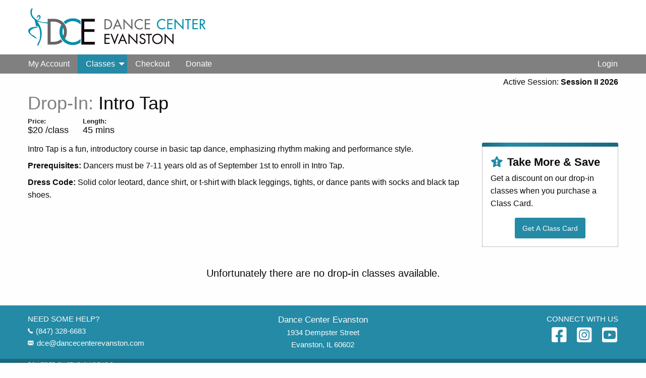

--- FILE ---
content_type: text/html; charset=UTF-8
request_url: https://register.dancecenterevanston.com/drop-in/class?pe=Q2xhc3NJZD02MQ
body_size: 3881
content:
<html xmlns="http://www.w3.org/1999/xhtml" xml:lang="en" lang="en" class="no-js"><head><title id='page-title'>DCE Registration</title><meta name="viewport" content="initial-scale=1.0, user-scalable=no"><link rel='stylesheet' type='text/css' href='/css/foundation/foundation-6_5_1-xy-all/foundation.css?ver=20230314_1' /><link rel='stylesheet' type='text/css' href='/css/foundation/foundation-6_5_1-xy-all/app.css?ver=20230314_1' /><link rel='stylesheet' type='text/css' href='/css/foundation/foundation-6_5_1-xy-all/print-style.css?ver=20230314_1' /><link rel='stylesheet' type='text/css' href='/css/studioworks/customer-color-defs.css?ver=20230314_1' /><link rel='stylesheet' type='text/css' href='/css/studioworks/base.css?ver=20230314_1' /><link rel='stylesheet' type='text/css' href='/css/studioworks/typography.css?ver=20230314_1' /><link rel='stylesheet' type='text/css' href='/css/studioworks/layout.css?ver=20230314_1' /><link rel='stylesheet' type='text/css' href='/font/foundation-icons/foundation-icons/foundation-icons.css?ver=20230314_1' /><link rel='stylesheet' type='text/css' href='/css/studioworks/customer-override.css?ver=20230314_1' /><link rel='stylesheet' type='text/css' href='https://ajax.googleapis.com/ajax/libs/jqueryui/1.11.1/themes/smoothness/jquery-ui.css?ver=20230314_1' /><link rel='shortcut icon' href='/img/favicon/favicon-32x32.png' type='image/x-icon'><script>    var recaptchaWidgetId; /**
 * This is the master callback function specified in the script tag.
 * It's a good practice to have, but we won't put the render logic here
 * because the form may not exist yet when the API first loads.
 */
function onRecaptchaApiReady() {
  console.log('reCAPTCHA API is ready.');
  // The API is loaded, but we wait to render the widget
  // until the new-user view is actually displayed.
}

/**
 * This function will explicitly render the reCAPTCHA widget on our button.
 * YOU MUST CALL THIS FUNCTION every time you load the new-user form via AJAX.
 */
function initializeNewUserRecaptcha() {
  console.log('called initializeNewUserRecaptcha()');
  // Ensure the grecaptcha object and our button exist before trying to render
  if (typeof grecaptcha !== 'undefined' && document.getElementById('btnNewUserSubmit')) {
    
    // If a widget was already rendered, destroy it first.
    if(recaptchaWidgetId !== undefined) {
      grecaptcha.reset(recaptchaWidgetId);
    }
    
    recaptchaWidgetId = grecaptcha.render('btnNewUserSubmit', {
      'sitekey': '6Lc_QNUrAAAAAPlzQTED55ElNVPEu6B1dfnDssZq', // Your site key
      'callback': frmNewUserSubmit,           // Function to call on success
      'error-callback': onNewUserRecaptchaError, // Function to call on error
      'size': 'invisible'
    });
  }
}</script><script type='text/javascript' src='https://www.google.com/recaptcha/api.js?onload=onRecaptchaApiReady&render=explicit?ver=20230314_1' async defer></script><script type='text/javascript' src='https://kit.fontawesome.com/41dc771c26.js?ver=20230314_1' ></script><script type='text/javascript' src='/script/js/studioworks/support/jQl.js?ver=20230314_1' ></script></head><body id='page-body'><article class='hide' id='partical'><header id='page-header'><div id='gc-cust-logo'><div class='grid-container '><div class='grid-x align-justify align-middle'><div class='cell auto cust-logo-wrapper'><a href='/' class='hide-for-print'><img src='/img/DCE_logo_cp_2x.png' height='76' width='353' alt='Dance Center Evanston' ></a><div class='show-for-print'><h1 class='print-studio-name'>Dance Center Evanston</h1></div></div></div></div></div><nav class='hide-for-print' id='header-nav'><div class='grid-container'><div class='grid-x title-bar' data-responsive-toggle="main-nav" data-hide-for="medium"><div class='cell auto'><div class='title-bar-title' id='layout-page-name'>Dance Center Evanston</div></div><div class='cell shrink'><button type="button" class='menu-icon text-right' data-toggle="main-nav"></button></div></div><div class='top-bar' id='main-nav'><div class='top-bar-left'><ul class='dropdown menu vertical medium-horizontal nav-menu' data-responsive-menu="accordion medium-dropdown" data-auto-height="true" data-animate-height="true"><li class='hide-for-medium' id='nav-index'><a href='/'>Home</a></li><li id='nav-my-account'><a href='/my-account'>My Account</a></li><li class='is-active' id='nav-classes'><a href='/classes'>Classes</a><ul class='menu vertical nested nav-sub-menu'><li id='nav-classes-classes'><a href='/classes'>Session Classes</a></li><li class='is-active' id='nav-classes-dropin'><a href='/drop-in/date'>Drop-In Classes</a></li><li id='nav-classes-cards'><a href='/drop-in/cards'>Class Cards</a></li></ul></li><li id='nav-checkout'><a href='/checkout/tuition-calc'>Checkout</a></li><li id='nav-donate'><span class='as-link' onclick='doAjaxActionGet("/donate");'>Donate</span></li></ul></div><div class='top-bar-right'><ul class='menu vertical medium-horizontal'><li><a href='/login'>Login</a></li></ul></div></div></div></nav></header><main id='main'><div class='grid-container state-bar hide-for-print' id='sw-state-bar'><div class='grid-x grid-padding-x align-middle'><div class='cell medium-auto' id='state-left'></div><div class='cell medium-shrink medium-text-right' id='state-right'>Active Session: <span class='active-session'>Session II 2026</span></div></div></div><div class='grid-container'><div class='grid-x grid-padding-x'><div class='cell'><h2 id='class-header-title'><span class='txt-dark-gray'>Drop-In: </span>Intro Tap</h2><ul class='menu stacked-data'><li><span class='data-lbl'>Price:</span> <span class='data-det'>$20 /class</span></li><li><span class='data-lbl'>Length:</span> <span class='data-det'>45 mins</span></li></ul><div class='grid-x grid-margin-x'><div class='cell small-12 large-auto'><div class='cust-html'><div class='class-det' id='cmClassText'><p>Intro Tap is a fun, introductory course in basic tap dance, emphasizing rhythm making and performance style.</p></div><div class='class-det' id='cmPrerequisites'><p>Dancers must be 7-11 years old as of September 1st to enroll in Intro Tap.</p></div><div class='class-det' id='cmDressCode'><p>Solid color leotard, dance shirt, or t-shirt with black leggings, tights, or dance pants with socks and black tap shoes.</p></div></div></div><div class='cell large-3' id='class-card-ad'><div class='grid-x grid-margin-x align-center '><div class='cell small-12 medium-10 large-12 callout-accent-top single-below'><div class='callout'><div class='callout-title'><i class='fas fa-star-exclamation txt-primary'></i>Take More & Save</div><div class='callout-body'><p>Get a discount on our drop-in classes when you purchase a Class Card.</p><p class='text-center'><button type="button" class='button kill-below' onclick='doAjaxActionGet("/drop-in/cards");'>Get A Class Card</button></p></div></div></div></div></div></div></div></div></div><div class='grid-container'><div class='grid-x grid-margin-x'><div class='cell' id='dropin-class-list-container'><p class='lead single-above text-center'>Unfortunately there are no drop-in classes available.</p></div></div></div><div class='grid-container'><div class='grid-x grid-margin-x'><div class='cell' id='reg-request-list-container'></div></div></div>
        <div class='reveal' id='mdlLogin' data-reveal data-close-on-click='false'>
          <div class='grid-container'>
            <div class='grid-x grid-margin-x'>
              <div class='cell'>
                <h3 class='text-center'>Existing Account</h3>
                <p class='half-below'>Please login to register for classes.</p>
                <div id='mdlLogin-error'></div>
               </div>
            </div> 
            <form enctype="multipart/form-data" method="POST" id='frm-mdlLogin'><div class='grid-x'><div class='cell'><label for="UserEmail" class="required">Email Address:</label>

<input type="text" name="UserEmail" id="UserEmail" value="" autofocus="autofocus"></div><div class='cell'><label for="pwID" class="required">Password:</label>

<input type="password" name="Password" id="pwID" value=""></div></div><div class='grid-x grid-margin-x'><div class='cell login-submit-wrapper'>
<input type="submit" name="Submit" id="LoginSubmit" value="Sign In" class="button"></div></div><div class='grid-x grid-margin-x align-middle'><div class='cell auto'><p class='kill-below'><a href='/login/forgot-password'>Reset your password</a></p></div><div class='cell shrink text-right'><p class='kill-below text-center txt-dark-gray lead' title="Help prevent the spread"></p></div></div></form><button type="button" class='close-button' data-close aria-label="Close modal"><span aria-hidden="true">&times;</span></button>
            <div class='grid-x grid-margin-x'>
              <div class='cell'>
                <hr>
                <h3 class='text-center'>New Students</h3>
                <p>If you've never taken classes with us before, create your account to get started.</p>
                <p class='text-center'>
                  <a href='/login/new-user' class='button'>Create My Account</a>
                </p>
              </div>
            </div>
        </div>
        <script type='text/javascript' src='/script/js/studioworks/login/login-modal.js'></script>
      <script type="text/javascript">needCSS('/css/studioworks/sw-classes.css?ver=20230314_1');needJs('/script/js/zf/classes/reg-request.js?ver=20230314_1');$(function(){setLayoutPageNameAndBackLink("Drop-In Classes","","classes");});window.scrollTo(0,0);</script></main><footer class='hide-for-print' id='page-footer'><div class='grid-container'><div class='grid-x footer-top'><div class='cell medium-4 medium-order-2' id='ftr-studio-info'><p class='cust-name'>Dance Center Evanston</p><p>1934 Dempster Street</p><p>Evanston, IL 60602</p></div><div class='cell medium-4 medium-order-3 social' id='ftr-social'><hr class='show-for-small-only'><p class='header text-center medium-text-right'>Connect With Us</p><ul class='menu horizontal simple align-center medium-align-right'><li><a href='https://www.facebook.com/DanceCenterEvanston/' class='social' target="_blank" rel="noopener" title="Connect on Facebook"><i class='fab fa-facebook-square'></i></a></li><li><a href='https://www.instagram.com/dancecenterevanston/' class='social' target="_blank" rel="noopener" title="Connect on Instagram"><i class='fab fa-instagram-square'></i></a></li><li><a href='https://www.youtube.com/user/DanceCenterEvanston' class='social' target="_blank" rel="noopener" title="Connect on YouTube"><i class='fab fa-youtube-square'></i></a></li></ul></div><div class='cell medium-4 medium-order-1' id='ftr-studio-contact'><hr class='show-for-small-only'><p class='header text-center medium-text-left' id='layout-needhelp'>Need Some Help?</p><p class='text-center medium-text-left'><i class='fi-telephone'></i>(847) 328-6683</p><p class='text-center medium-text-left'><i class='fi-mail'></i><a href='mailto:dce@dancecenterevanston.com' target="_blank">dce@dancecenterevanston.com</a></p></div></div></div><div class='footer-btm'><div class='grid-container'><div class='grid-x align-middle'><div class='cell medium-6 copyright-text small-only-text-center'><a href='https://studioworks.io/' class='footer-link' target="_blank" rel="noopener"><span class='upper quarter-right'>Powered by StudioWorks</span></a>&reg;<br>&copy; 2026 <a href='https://ateksolutions.com/' class='footer-link' target="_blank" rel="noopener">Atek Solutions</a>. All rights reserved.</div><div class='cell medium-6 small-only-text-center medium-text-right'><ul class='menu horizontal simple align-center medium-align-right site-policies'><li><a href='/sw/privacy-policy'>Privacy Policy</a></li></ul></div></div></div></div></footer></article><script type='text/javascript' src='//ajax.googleapis.com/ajax/libs/jquery/3.7.1/jquery.min.js?ver=20230314_1' ></script><script type='text/javascript' src='//ajax.googleapis.com/ajax/libs/jqueryui/1.13.3/jquery-ui.min.js?ver=20230314_1' ></script><script type='text/javascript' src='/script/js/jquery/jquery.maskedinput.js?ver=20230314_1' ></script><script type='text/javascript' src='/script/js/foundation/foundation-6_5_1-xy-all/vendor/foundation.min.js?ver=20230314_1' ></script><script type='text/javascript' src='/script/js/zf/layout/layout.js?ver=20230314_1' ></script><script type="text/javascript">needJs("/script/js/studioworks/support/EndOfLayout.js?ver=20230314_1");</script></body></html>

--- FILE ---
content_type: text/css
request_url: https://register.dancecenterevanston.com/css/foundation/foundation-6_5_1-xy-all/app.css?ver=20230314_1
body_size: 668
content:
/* Foundation overrides */
.grid-container,hr{
  max-width: 75rem;
}
.no-js .top-bar {
  display: none;
}
@media screen and (min-width: 40em) {
  .no-js .top-bar {
    display: block;
  }

  .no-js .title-bar {
    display: none;
  }
}

@media only screen and (max-width: 40em) {
  .small-only-text-left {
    text-align: left !important; }

  .small-only-text-right {
    text-align: right !important; }

  .small-only-text-center {
    text-align: center !important; }

  .small-only-text-justify {
    text-align: justify !important; } }
@media only screen {
  .small-text-left {
    text-align: left !important; }

  .small-text-right {
    text-align: right !important; }

  .small-text-center {
    text-align: center !important; }

  .small-text-justify {
    text-align: justify !important; } }
@media only screen and (min-width: 40.0625em) and (max-width: 64em) {
  .medium-only-text-left {
    text-align: left !important; }

  .medium-only-text-right {
    text-align: right !important; }

  .medium-only-text-center {
    text-align: center !important; }

  .medium-only-text-justify {
    text-align: justify !important; } }
@media only screen and (min-width: 40.0625em) {
  .medium-text-left {
    text-align: left !important; }

  .medium-text-right {
    text-align: right !important; }

  .medium-text-center {
    text-align: center !important; }

  .medium-text-justify {
    text-align: justify !important; } }
@media only screen and (min-width: 64.0625em) and (max-width: 90em) {
  .large-only-text-left {
    text-align: left !important; }

  .large-only-text-right {
    text-align: right !important; }

  .large-only-text-center {
    text-align: center !important; }

  .large-only-text-justify {
    text-align: justify !important; } }
@media only screen and (min-width: 64.0625em) {
  .large-text-left {
    text-align: left !important; }

  .large-text-right {
    text-align: right !important; }

  .large-text-center {
    text-align: center !important; }

  .large-text-justify {
    text-align: justify !important; } }

@media only screen and (min-width: 40.0625em) {
  .medium-align-right{
    -webkit-box-pack: end;
    -webkit-justify-content: flex-end;
    -ms-flex-pack: end;
    justify-content: flex-end;
  }
}

.round {
  border-radius: 1000px; 
}
.callout.secondary{
  background: #eaeaea;
}
thead {
  background: #f1f1f1;
}
tbody tr:nth-child(even) {
  background-color: #f6f6f6;
}

input[readonly],input[readonly]:focus,input[readonly]:active
 ,textarea[readonly],textarea[readonly]:focus,textarea[readonly]:active {
    background-color: #e6e6e6;
    cursor: not-allowed;
}
select[readonly],select[readonly]:focus,select[readonly]:active{
  background-color: #e6e6e6;
  cursor: not-allowed;
}
@media print, screen and (min-width: 40em){
  .reveal.medium {
      width: 65%;
      max-width: 75rem;
  }
  .reveal-medium {
      right: auto;
      left: auto;
      margin: 0 auto;
  }
}
.button-group.no-gaps .button {
    margin-right: -0.0625rem;
}

--- FILE ---
content_type: text/css
request_url: https://register.dancecenterevanston.com/css/foundation/foundation-6_5_1-xy-all/print-style.css?ver=20230314_1
body_size: 683
content:
@media print {
  
  body,p,td,th,div,caption{
    color:#222;
  }
  #print-studio-name{
    margin-bottom:0;
    text-align:center;
  }
  a[href]:after {
    content: ""; }
  .ir a:after,
  a[href^='javascript:']:after,
  a[href^='#']:after {
    content: ''; }
  abbr[title]:after {
    content: ""; }
  .upper{
    text-transform: uppercase;
  }

  .bold{
    font-weight: bold;
  }
  .quarter-below{
    margin-bottom:0.25em !important;
  }
  .half-below{
    margin-bottom:0.5em !important;
  }
  .kill-below{
    margin-bottom:0 !important;
  }
  .double-below{
    margin-bottom: 2em !important;
  }
  .double-above{
    margin-top: 2em !important;
  }

  .font-90{
    font-size: 90%;
  }
  
  p,table th,table td{
    font-size:10pt;
  }
  h1{
    font-size:20pt;
  }
  h2{
    font-size:18pt;
  }
  h3{
    font-size:16pt;
  }
  h4{
    font-size:14pt;
  }
  .lead{
    font-size:12pt;
  }
  p{
    margin-bottom:1em;
  }
  .text-right{
    text-align: right !important;
  }
  .text-center{
    text-align: center !important;
  }

table, pre { page-break-inside:avoid }
thead,tbody,tfoot{
  border:none;
}
table.standard{
  border: 1px solid #222;
}
table thead tr th, table tr th{
  font-size:10pt;
  padding: 4px 6px;
  font-weight: bold;
  border-collapse: collapse;
}
table thead tr th{
  background: #e6e6e6;
}
table tr{
  border-bottom:1px solid #222;
}
table tbody tr td, table tr td{
  padding: 4px 6px;
}
table tbody tr td:not(:last-of-type)
,table thead tr th:not(:last-of-type)
,table thead tr th.ln-rt{
  border-right:1px solid #222;
}
table.structural, table.structural thead, table.structural tbody
 ,table.structural thead tr, table.structural tbody tr
 ,table.structural thead tr th, table.structural tbody tr td{
   border:0;
   background-color: #ffffff;
   padding:0;
   margin-bottom:0;
 }
table.w-auto{
  width:auto;
}

td.reg-calc-amt{
  text-align: right;
}


/* End of print styles */
}

--- FILE ---
content_type: text/css
request_url: https://register.dancecenterevanston.com/css/studioworks/customer-color-defs.css?ver=20230314_1
body_size: 309
content:
:root {
  /*====== Button & Link Colors ===========================================*/
  --primary-color: rgb(37,138,165);
  --primary-color-hover: #1c687d;
  --primary-color-text: #fefefe;
  --primary-color-light: rgba(37,138,165,0.10);
  
  --link-color:#258aa5;
  --link-color-hover:#1c687d;
  --button-bg-color:#258aa5;
  --button-bg-color-hover:#1c687d;
  --button-color: #fefefe;
  --button-color-hover: #fefefe;
  
  --callout-accent-dk: #1c687d;
  --callout-accent-lt: #258aa5;

  /*====== Layout Colors =================================================*/
  --nav-bg-color: #808080;
  --nav-bg-color-hover: rgb(37,138,165);
  --nav-color: #fefefe;
  --nav-color-hover: #fefefe;
  --bg-cust-logo: #ffffff;
  
  --footer-bg-color: #258aa5;
  --footer-color: #fefefe;
  --footer-color-hover: rgba(255,255,255,0.75);
  --footer-btm-bg-color: #1c687d;
  --footer-btm-color: rgb(255,255,255,0.8);
}


--- FILE ---
content_type: text/css
request_url: https://register.dancecenterevanston.com/css/studioworks/base.css?ver=20230314_1
body_size: 4350
content:
:root {
  /*====== Feedback Colors =================================================*/
  --alert: #fff6bf;
  --error: #8a1f11;
  --error-bg: #fcd6d6;
  --info-bg: #d7ecfa;
  --warning: #fff3d9;
  /*====== Standard Colors =================================================*/
  --black: #222222;
  --white: #fefefe;
  --x-light-gray: #f1f1f1;
  --light-gray: #e6e6e6;
  --gray: #cccccc;
  --dark-gray: #808080;
  --gray-text:#555555;
  
}

/***** User agent fix on element outline ****************************/
div:focus,button:focus,a:focus,select:focus,input:focus,textarea:focus{
  outline: none;
}
button{
  cursor: pointer;
}
button.clear.as-link{
  text-decoration: none;
  color: var(--primary-color);
}
button.clear.as-link:hover{
  text-decoration: underline;
  color: var(--primary-color-hover);
}

/***** Color definitions ****************************/
.bg-primary{
  background: var(--primary-color);
  color: var(--primary-color-text);
}
.bg-black{
  background: var(--black);
}
.bg-white{
  background: var(--white);
}
.bg-gray{
  background: var(--gray);
}
.bg-dark-gray{
  background: var(--dark-gray);
}
.bg-lt-gray{
  background: var(--light-gray);
}
.bg-x-lt-gray{
  background: var(--x-light-gray);
}
.bg-alert{
  background: var(--alert);
}
.bg-info{
  background: var(--info-bg);
}
.txt-primary{
  color: var(--primary-color);
}
.txt-black{
  color: var(--black) !important;
}
.txt-dark-gray,.txt-dk-gray{
  color: var(--dark-gray);
}
.txt-gray{
  color: var(--gray);
}
.txt-white{
  color: var(--white);
}
.txt-warning{
  color: #f58c00;
}
.transparent{
  color:transparent;
}

/***** Page structure ****************************/
html, body {
  width: 100%;
  height: 100%;
/*  font-family: Roboto,'Arial','Helvetica',sans-serif;*/
}
article {
  min-height: 100%;
  display: flex;
  flex-direction: column;
  align-items: stretch;
}

main {
  flex-grow: 1;
}

header, main, footer {
  flex-shrink: 0;
}
.grid-container.expanded{
  max-width:1200px;
}

/***** Global element styling ****************************/
i{
  margin-right:0.375em;
}
i.pad-lft{
  margin-right:0;
  padding-left:0.375em;
}
i.warning{
  color: var(--warning);
}

.upper{
  text-transform: uppercase;
}
.italic{
  font-style: italic;
}
.kerning-2{
  letter-spacing:2px;
}
.kerning-1{
  letter-spacing:1px;
}

@media screen and (max-width: 40em) {
  .lead{
    font-size:115%;
  }
}
.sw-align-top{
  vertical-align:top;
}
.bold,.strong{
  font-weight: bold;
}
.quarter-below{
  margin-bottom:0.25em !important;
}
.quarter-above{
  margin-top:0.25em !important;
}
.half-below{
  margin-bottom:0.5em !important;
}
.half-above{
  margin-top:0.5em !important;
}
.single-below{
  margin-bottom:1em !important;
}
.single-above{
  margin-top:1em !important;
}
.single-right{
  margin-right:1em !important;
}
.single-left{
  margin-left:1em !important;
}
.kill-below{
  margin-bottom:0 !important;
}
.kill-above{
  margin-top:0 !important;
}
.double-below{
  margin-bottom: 2em !important;
}
.double-above{
  margin-top: 2em !important;
}
.quarter-right{
  margin-right:0.25em !important;
}
.half-left{
  margin-left:0.5rem !important;
}
.kill-pad{
  padding:0 !important;
}
.kill-pad-left{
  padding-left:0 !important;
}
.kill-pad-right{
  padding-right:0 !important;
}
.half-pad-right{
  padding-right:0.5em !important;
}
.half-pad-left{
  padding-left:0.5em !important;
}

.hide{
  display: none;
}
.font-90{
  font-size: 90%;
}
.backward{
  -webkit-transform:rotateY(180deg);
  -moz-transform:rotateY(180deg);
  -o-transform:rotateY(180deg);
  -ms-transform:rotateY(180deg);
  unicode-bidi:bidi-override;
  direction:rtl;
}

.close-button{
  background: transparent;
}
  .close-button:hover{
    background: transparent;
    text-decoration: none;
  }
 
  input.error, select.error, textarea.error{
    border:1px solid var(--error);
    margin-bottom:0;
    border-bottom-left-radius: 0;
    border-bottom-right-radius: 0;
  }
  small.error{
    background-color: var(--error);
    color: var(--white);
    padding:.25em .5em;
    margin:0 0 1em 0;
    border:none;
    display: block
  }
  
.required:after{
  content:"*";
  color: var(--error);
  margin-left:2px;
}
.no-break, .nobr{
  white-space: nowrap;
}
.inline-block{
  display: inline-block;
}
.border-dk-gray{
  border:1px solid var(--dark-gray);
}
.border-top-black{
  border-top: 1px solid var(--black);
}
.border-btm-black{
  border-bottom: 1px solid var(--black);
}
.border-btm-dk-gray{
  border-bottom: 1px solid var(--dark-gray);
}
.border-btm-gray{
  border-bottom: 1px solid var(--gray);
}
.border-btm-lt-gray{
  border-bottom: 1px solid var(--light-gray);
}
.border-lft-lt-gray{
  border-left: 1px solid var(--light-gray);
}
hr.black{
  border-bottom: 1px solid var(--black);
}
hr.thin{
  margin-top:0.5rem;
  margin-bottom:0.5rem;
}

.callout[data-closable]{
  padding-right:2.5rem;
}
.callout.error {
    background: var(--error-bg);
    color: var(--black);
}
.callout.info{
  background-color: var(--info-bg);
}
.callout.info a, .callout.info a:visited{
  /*color: #1779ba;*/
  color: #14679f;
}
.callout > p:last-of-type{
  margin-bottom:0;
}
.callout.inline{
  display:inline-block;
}
.callout.tight{
  padding:0.25rem 0.5rem;
}
.callout.cozy{
  padding:0.5rem 0.5rem;
}
.callout.form-feedback{
  padding:0.25rem 0.5rem;
}
.callout-accent-left{
  background: var(--primary-color);
  background: -moz-linear-gradient(var(--callout-accent-dk) 0%, var(--callout-accent-lt) 20%, var(--callout-accent-dk) 100%);
  background: -webkit-linear-gradient(var(--callout-accent-dk) 0%, var(--callout-accent-lt) 20%, var(--callout-accent-dk) 100%);
  background: linear-gradient(to bottom, var(--callout-accent-dk) 0%, var(--callout-accent-lt) 20%, var(--callout-accent-dk) 100%);
  border-radius: 3px;
}
.callout-accent-top{
  background: var(--primary-color);
  background: -moz-linear-gradient(left, var(--callout-accent-dk) 0%, var(--callout-accent-lt) 20%, var(--callout-accent-dk) 100%);
  background: -webkit-linear-gradient(left, var(--callout-accent-dk) 0%, var(--callout-accent-lt) 20%, var(--callout-accent-dk) 100%);
  background: linear-gradient(to right, var(--callout-accent-dk) 0%, var(--callout-accent-lt) 20%, var(--callout-accent-dk) 100%);
  border-radius: 3px;
}
.callout-accent-left .callout{
  margin-left:0.5rem;
  margin-bottom: 0;
  border-left: none;
  border-top-left-radius: 0;
  border-bottom-left-radius: 0;
}
.callout-accent-top .callout{
  margin-top:0.5rem;
  margin-bottom: 0;
  border-top: none;
  border-top-left-radius: 0;
  border-top-right-radius: 0;
}
.callout > .callout-title{
  font-weight: bold;
  font-size:1.375em;
  margin-bottom: 0.25rem;
}
.callout-body p:last-of-type{
  margin-bottom: 0;
}

.label{
  background: var(--primary-color);
}
div.notice{
  clear: both;
  text-align: left;
  padding:0.5rem 1rem;
  background-color: var(--warning);
}

ul.error-list{
  margin-left:0;
  margin-bottom:0
}
ul.error-list li{
  font-size: 0.9375rem;
}
.error-list-title{
  font-weight: bold;
}
ul.error-list li.list-err{
  /*list-style-image: url("/img/ErrorWarningIcon/error-12.png");*/
  background: url("/img/ErrorWarningIcon/error-12.png") no-repeat left top 6px;
  list-style: none;
  margin-bottom:0;
  text-decoration: none; 
  cursor: default;
  padding-left:18px;
}
ul.error-list li.list-warn{
  background: url("/img/ErrorWarningIcon/warning-12.png") no-repeat left top 6px;
  list-style: none;
  margin-bottom:0;
  text-decoration: none; 
  /*cursor: pointer;*/
  padding-left:18px;
}
ul.error-list li a{
  text-decoration: none;
  /*color:#8a1f11;*/
  color: var(--black);
}
ul.plain{
  list-style-type: none;
  margin-left:0;
}

span.as-link{
  color: var(--link-color);
  cursor:pointer;
}
span.as-link:hover,span.as-link:focus{
  color: var(--link-color-hover);
  text-decoration: underline;
  cursor:pointer;
}

/***** General element styling **********************************/
a{
  color: var(--link-color);
}
  a:hover, a:focus{
    color: var(--link-color-hover);
    text-decoration: underline;
  }
.menu .active > a{
  background: var(--primary-color);
}
.error a,.error a:hover,.error a:active,.error a:focus{
  color:var(--error);
  text-decoration: underline;
}

.button{
  background-color: var(--button-bg-color);
  background: var(--button-bg-color);
  color: var(--button-color);
  text-decoration: none;
}
.button.disabled
,.button.disabled:hover
,.button.disabled:focus
,.button[disabled]
,.button[disabled]:hover
,.button[disabled]:focus{
  background-color: var(--button-bg-color);
  background: var(--button-bg-color);
  color: var(--button-color);
}

  .button:hover, .button:focus, main.button:active{
    background: var(--button-bg-color-hover);
    color: var(--button-color-hover);
  }
  .button.hollow{
    border: 1px solid var(--button-bg-color);
    background: transparent;
    color: var(--button-bg-color)
  }
  .button.hollow.bg-white{
    background: var(--white);
  }
    .button.hollow:hover, main .button.hollow:focus{
      background: var(--button-bg-color);
      color: var(--button-color);
      border: 1px solid var(--button-bg-color);
    } 
  .button.round{
    -webkit-border-radius: 1000px;
       -moz-border-radius: 1000px;
            border-radius: 1000px;
  }
  .button.inactive, .button:disabled, .button:disabled:hover{
    background: var(--dark-gray);
    color: var(--white);
    cursor: not-allowed;
    opacity: 1;
  }
.button.thin{
  padding-left:0.75rem;
  padding-right:0.75rem;
}
.button.medium{
  font-size:1.1em;
}
main .form-group{
  margin-bottom:1.5em;
}

.data-lbl{
  font-weight: bold;
  font-size: .8em;
  /*color: var(--dark-gray);*/
  color: var(--black);
  margin-bottom: 0;
  line-height: 1;
}
p.data-lbl{
  margin-bottom: 0.25rem;
}

.data-det{
  font-size: 1.1em;
  line-height: 1
}

i.error
,span.error{
  color: var(--error);
}

p.small,span.small{
  font-size: 80%;
}

button.note{
  padding:0.4em 0.75em;
  margin-bottom:0;
  /*margin-top:-8px;*/
  font-size: 0.875rem;
}
td.ln-rt, th.ln-rt{
  border-right: 1px solid var(--black);
}
h1.underline, h2.underline, h3.underline, h4.underline, h5.underline{
  border-bottom:1px solid var(--gray);
}
.plain{
  background: transparent;
  color: var(--black);
  border: none;
  border-radius: 0;
}
.button.gray{
  border-left:0;
  background: var(--light-gray);
  color: var(--black);
}
.button.gray:hover{
  background: var(--gray);
}
.has-shadow{
  box-shadow: 0 3px 4px #999;
}


/******************************** ACCORDION *********************************/
.accordion-item{
  background:var(--x-light-gray);
}
.accordion-title{
  border-color:var(--gray);
}
:last-child:not(.is-active) > .accordion-title {
  border-bottom-color:var(--gray);
}
/******************************** TABS *********************************/
.tabs{
  border-top:none;
  border-right:none;
  border-left:none;
}
.tabs .tabs-title a{
  font-size:0.9375rem;
  padding:1em 1.5em;
  color: var(--black);
  background: var(--light-gray);
}
.tabs-title > a:focus
,.tabs-title > a[aria-selected='true']{
  background: var(--primary-color);
  color: var(--primary-color-text);
  text-decoration: none;
}
.tabs-title > a[aria-selected='true']:hover{
  
}
/********* STATE INFO *************************************************************************************************/
.state-bar{
  margin-bottom:0.5rem;
  margin-top:-0.627rem;
/*  overflow: hidden;
  display: block;*/
}
span.active-session{
  font-weight: bold;
}
span.active-student{
  font-weight: bold;
}

/***** Login Modal  ************************************/
@media screen and (min-width: 40em){
  #mdlLogin{
    max-width: 400px;
  }
}

/***** Tables *****************************************/
table thead tr th, table tr th{
  font-size:0.9em;
  padding: 0.25rem 0.5rem;
}
table thead{
  background: var(--light-gray);
}

table tbody tr td, table tr td{
  padding: 0.375rem 0.5rem 0.5rem;
}

table.structural, table.structural thead, table.structural tbody
 ,table.structural thead tr, table.structural tbody tr
 ,table.structural thead tr th, table.structural tbody tr td{
   border:0;
   background-color: transparent;
   width:auto;
   padding:0;
 }
  table.structural.pad-x th, table.structural.pad-x td{
    padding: 0 0.5rem;
  }
  table.structural.pad-y th, table.structural.pad-y td{
    padding: 0.375rem 0 0.5rem 0;
  }
  table.structural.cozy tbody tr td,table.structural.cozy thead tr th{
    padding:0.25rem 0.375rem;
  }
table.standard .button{
  padding: 0.375rem 0.75rem;
}
table.w-auto{
  width:auto;
}
table.w-full{
  width:100%;
}
tr.can-click{
  cursor: pointer;
}

/***** Responsive Tables *****************************************/
@media screen and (max-width: 39.99875em){
  table.cards-for-small {
      border: 0;
      width: 100% !important;
    }

  table.cards-for-small > thead {
    display: none;
  }

  table.cards-for-small > tbody > tr {
    display: block;
    padding-top:1rem;
    padding-bottom:1rem;
  }

  table.cards-for-small > tbody > tr > td {
    display: block;
    padding:0.25rem 1rem;
    text-align: center
  }
    table.cards-for-small td.class-name {
      font-size:125%;
    }

  table.cards-for-small > tbody > tr > td:last-child {
    border-bottom: 0;
  }

  table.cards-for-small > tbody > tr > td::before {
    content: attr(data-label);
    display:block;
    font-weight: bold;
    font-size: 0.8rem;
    color: #808080;
    margin-bottom: 0;
    line-height: 1.1em;
  }
    table.cards-for-small.label-left > tbody > tr > td::before{
      /* TODO: vertical align label to bottom */
      float:left;
      padding-right:0.5rem;
      padding-top:3px;
/*      min-width:25%;*/
      text-align:left;
    }
    table.cards-for-small.label-left > tbody > tr > td {
      text-align: right;
    }
    table.cards-for-small.label-left > tbody > tr > td.text-center {
      text-align: center;
    }
  
  table.cards-for-small.class-list .button{
    padding:0.5rem 1rem;
  }
  
  table.cards-for-small > tbody > tr > td.data-is-empty{
    display: none;
  }
 
  .card-text-large{
    font-size:1.2em;
  }
  
  #selScheduleHeaderId{
    min-width:200px;
  }
}

/***** Customer-Generatred Html Reset *****************************************/
.cust-html *{
  font-family: 'Arial','Helvetica',sans-serif !important;
  font-size: 1em !important;
/*  width: 100% !important;
  height: 100% !important;*/
  /*color: var(--black) !important;*/
}

/*****************************************************************************/

p.tight{
  line-height:1.2;
}
.card .card-divider.v-tight{
  padding-top:0.5rem;
  padding-bottom:0.5rem;
}
.card .card-section.v-tight{
  padding-top:0.5rem;
  padding-bottom:0.5rem;
}
.card .card-divider.h-tight{
  padding-left:0.5rem;
  padding-right:0.5rem;
}
.card .card-section.h-tight{
  padding-left:0.5rem;
  padding-right:0.5rem;
}
.card .card-divider.tight{
  padding:0.5rem;
}
.card .card-section.tight{
  padding:0.5rem;
}
.keylines{
  border-top: 1px solid var(--light-gray);
  border-bottom: 1px solid var(--light-gray);
  line-height: 1;
  padding-top:0.562em;
  padding-bottom:0.5em;
}
  .keylines.black{
    border-top:1px solid var(--black);
    border-bottom: 1px solid var(--black);
  }
  .keylines.dk-gray{
    border-top:1px solid var(--dark-gray);
    border-bottom: 1px solid var(--dark-gray);
  }
  .keylines.gray{
    border-top:1px solid var(--gray);
    border-bottom: 1px solid var(--gray);
  }
  .keylines.primary{
    border-top:1px solid var(--primary-color);
    border-bottom: 1px solid var(--primary-color);
  }
.badge.rectangle{
    border-radius: 3px;
    margin-left:0.5rem;
    background: var(--primary-color);
    color: var(--primary-color-text);
    margin-right:0;
    margin-left:0.5rem;
    padding-left:0.375em;
    padding-right:0.375em;
  }
  .badge.gray{
    background: var(--dark-gray);
    color: var(--white);
  }

/*** MENUS *******************************************************************/
.menu.stacked-data:last-of-type{
  margin-bottom: 0.25rem;
}
  .menu.stacked-data li{
    margin-bottom:0.75rem;
  }
  .menu.stacked-data li:not(:last-of-type){
    padding-right:1.75rem;
  }
  .menu.stacked-data .data-lbl, .menu.stacked-data .data-det{
    display:block;
  }
  .menu.stacked-data .data-lbl{
    margin-bottom:0.1875rem;
  }
.menu.inline-data:last-of-type{
  margin-bottom: 0.25rem;
}
  .menu.inline-data li{
    margin-bottom:0.75rem;
  }
  .menu.inline-data li:not(:last-of-type){
    padding-right:1.75rem;
  }
  .menu.inline-data .data-lbl{
    padding-right:0.5em;
  }
  
  
/*** FORMS *******************************************************************/  
select.disabled,input.disabled,textarea.disabled{
  color:var(--dark-gray);
  background-color: var(--light-gray);
  cursor: not-allowed;
}
input.show-cal{
  background: url('/img/studioworks/calendar-medgray.png') no-repeat right;
  background-origin: content-box;
}
.input-group-label.plain{
  padding-left:0;
}
.input-group-label.plain + input.input-group-field{
  border-radius: 3px;
}
.input[type=checkbox]~span.form-error.is-visible{
  margin-top:0.5rem;
}
textarea,textarea[rows]{
  height: 4.5rem;
}

/*** SHAPES *****************************************************************/
.arrow-up {
  width: 0; 
  height: 0; 
  border-left: 6px solid transparent;
  border-right: 6px solid transparent;
  border-bottom: 6px solid var(--black);
}
.arrow-up.inactive {
  border-bottom: 6px solid var(--gray);
}
.arrow-down {
  width: 0; 
  height: 0; 
  border-left: 6px solid transparent;
  border-right: 6px solid transparent;
  border-top: 6px solid var(--black);
}
.arrow-down.inactive {
  border-top: 6px solid var(--gray);
}
.arrow-right {
  width: 0; 
  height: 0; 
  border-top: 6px solid transparent;
  border-bottom: 6px solid transparent;
  border-left: 6px solid var(--black);
}
.arrow-right.inactive {
  border-left: 6px solid var(--gray);
}
.arrow-left {
  width: 0; 
  height: 0; 
  border-top: 6px solid transparent;
  border-bottom: 6px solid transparent; 
  border-right:6px solid var(--black); 
}
.arrow-left.inactive {
  border-right:6px solid var(--gray); 
}

/* *********** CHECKBOX STYLING ***********************************/
input[type=checkbox]
,input[type=radio]{
  opacity: 0;
  position: absolute;
}
input[type=checkbox]:checked + label::before
,input[type=radio]:checked + label::before{
  background: var(--primary-color);
}
input[type=checkbox] + label::before
,input[type=radio] + label::before{
  display: inline-block;
  text-align: center;
  line-height: 1;

  border: 0.0625rem solid var(--primary-color);
  width: 1rem;
  height: 1rem;
  margin-right: 0.5rem;

  font-size: 0.875rem;
  color: var(--white);
  background: var(--white);
}
input[type=checkbox] + label::before{
  content: "\2713";
  padding-right: 1px;
  border-radius: 0.125rem;
}      
input[type=radio] + label::before{
  content: "\2713";
  border-radius: 50%;
}
input[type=checkbox].switch-input + label::before
,input[type=radio].switch-input + label::before{
  visibility: hidden;
}

/* *********** DEMO PANELS ***********************************/
.demo-block{
  background: var(--x-light-gray);
  border: 1px solid var(--gray);
  margin-bottom:1.5rem;
}


--- FILE ---
content_type: text/css
request_url: https://register.dancecenterevanston.com/css/studioworks/typography.css?ver=20230314_1
body_size: 443
content:
/* Adjust to 11pt equivalent */
body{
  /*font-size:0.95rem;*/
  font-size:100%;
  line-height: 1.25;
  /*font-family:'Open Sans','Arial',Arial,sans-serif;*/
  font-family:'Arial','Helvetica',sans-serif;
}
.cust-html *{
  /*font-family: 'Open Sans','Arial',Arial,sans-serif !important;*/
  font-family: 'Arial','Helvetica',sans-serif !important;
  font-size: 1em !important;
}
@media (min-width: 43.75em) {
  article {
    font-size: 1em;
    /* equivalent to 16px */
    line-height: 1.375;
    /* equivalent to 22px */
  }
}

@media screen and (min-width: 40em){
  h1, .h1 {
      font-size: 2.5rem;
  }
}

h1 {
  font-size: 2em;
  line-height: 1.25;
}

@media screen and (min-width: 40em) {
  h1 {
    font-size: 2.5em;
    line-height: 1.125;
  }
}

@media screen and (min-width: 56.25em) {
  h1 {
    font-size: 2.75em;
    line-height: 1.05;
  }
}

h2 {
  font-size: 1.625em;
  line-height: 1.15384615;
}

@media screen and (min-width: 43.75em) {
  h2 {
    font-size: 2em;
    line-height: 1.25;
  }
}

@media screen and (min-width: 56.25em) {
  h2 {
    font-size: 2.25em;
    line-height: 1.25;
  }
}

h3 {
  font-size: 1.375em;
  line-height: 1.13636364;
}

@media screen and (min-width: 43.75em) {
  h3 {
    font-size: 1.5em;
    line-height: 1.25;
  }
}

@media screen and (min-width: 56.25em) {
  h3 {
    font-size: 1.75em;
    line-height: 1.25;
  }
}

h4 {
  font-size: 1.25em;
  line-height: 1.11111111;
}

@media screen and (min-width: 43.75em) {
  h4 {
    font-size: 1.375em;
    line-height: 1.22222222;
  }
}

.fs-90{
  font-size: 0.875rem !important;
  line-height: 1.4;
}

--- FILE ---
content_type: text/css
request_url: https://register.dancecenterevanston.com/css/studioworks/layout.css?ver=20230314_1
body_size: 1441
content:
/*@media screen{*/
/********* NAVIGATION *************************************************************************************************/
#gc-cust-logo{
  background: var(--bg-cust-logo);
}
#gc-cust-logo .cust-logo-wrapper{
  margin:1rem 0;
}
nav{
  width:100%;
  background: var(--nav-bg-color);
  margin-bottom:1rem;
}
nav .grid-container{
  padding-left:0;
  padding-right:0;
}

nav .top-bar{
  padding:0;
}

nav .top-bar,nav  .top-bar ul{
  background: var(--nav-bg-color);
}
  nav .top-bar ul li {
    background: var(--nav-bg-color);
  }  
    nav .top-bar ul li:hover{
      background: var(--nav-bg-color-hover);
/*      background: var(--primary-color);*/
    }
    nav .top-bar ul li:hover > a
    ,nav .top-bar ul li:hover > span.as-link{
      color:var(--nav-color-hover);
    }
  
  nav a, nav a:hover, nav a:focus, nav a:active{
    text-decoration: none;
  }
  nav .top-bar ul a{
    color: var(--nav-color);
  }
  nav .menu .is-active > a{
    /*background: var(--primary-color);*/
    background: var(--nav-bg-color-hover);
    color:var(--nav-color-hover);
  }
  nav .dropdown.menu > li.is-active{
    background: var(--nav-bg-color-hover);
  }
    nav .dropdown.menu > li.is-active:hover{
      background: var(--nav-bg-color-hover);
    }
    nav .dropdown.menu > li.is-active ul li{
      background: var(--primary-color);
    }
      nav .dropdown.menu > li.is-active ul li:hover{
        background: var(--primary-color-hover);
      }
      
    nav .dropdown.menu > li.is-active > a{
      /*color: var(--nav-color);*/
      color:var(--nav-color-hover);
    }
    nav .dropdown.menu .is-submenu-item.is-active{
      background: var(--primary-color-hover);
    }
    
  nav .is-dropdown-submenu{
    /*border:1px solid var(--nav-bg-color);*/
    border:none;
  }
  
  nav .top-bar ul .is-accordion-submenu-parent:hover .is-accordion-submenu.is-active li{
    background: var(--primary-color);
  }
  
  nav .top-bar ul .is-accordion-submenu-parent:hover .is-accordion-submenu.is-active li:hover{
    background: var(--primary-color-hover);
  }

  /* Dropdown arrow */
  nav .dropdown.menu.medium-horizontal > li.is-dropdown-submenu-parent > a::after
   ,.dropdown.menu > li.is-dropdown-submenu-parent > a::after {
      border-color: var(--nav-color) transparent transparent;
  }
  /* Dropdown arrow- small */
  nav .accordion-menu .is-accordion-submenu-parent:not(.has-submenu-toggle) > a::after{
    border-color: var(--nav-color) transparent transparent;
  }
/*  nav i{
    margin-right:0.5em;
  }*/

/********* FOUNDATION LINK to SPAN  ***********************************************************************************/
.dropdown.menu > li > span.as-link {
    padding: 0.7rem 1rem;
}
nav .top-bar ul span.as-link {
    color: var(--nav-color);
}
.menu span.as-link {
    margin-bottom: 0;
}
.menu span.as-link {
  line-height: 1;
  text-decoration: none;
  display: block;
  padding: 0.7rem 1rem;
}
nav span.as-link
,nav span.as-link:hover{
    text-decoration: none;
}

nav .menu .is-active > span.as-link {
  background: var(--primary-color);
}

/********* FOOTER *****************************************************************************************************/
footer{
  background: var(--footer-bg-color);
  padding: 1em 0 0 0;
  margin-top:2rem;
  font-size: 0.9375rem;
}

footer, footer p{
  color: var(--footer-color);
}

footer .footer-top{
  margin-bottom:1rem;
}
footer .footer-btm{
  background: var(--footer-btm-bg-color);
  color: var(--footer-btm-color);
  padding:0.25rem 0;
  font-size:0.75em;
}
  footer .footer-btm a
  ,footer .footer-btm a:visited
  ,footer .footer-btm a:active
  ,footer .footer-btm a:focus
  ,footer .footer-btm a:hover{
    color: var(--footer-btm-color);
  }
  footer .footer-btm a:hover{
    text-decoration: underline;
  }

footer .header{
  text-transform: uppercase;
}

footer p{
  margin-bottom:0
}
#ftr-studio-info p{
  text-align: center;
}
footer .cust-name{
  font-size:1.15em;
}

footer a{
  color: var(--footer-color);
  text-decoration: none;
}
footer a:hover{
  color: var(--footer-color-hover);
}
footer .social ul li{
  padding:0.25rem 0.125rem;
}
  footer .social a{
    font-size:2.25em;
    color: var(--footer-color);
  }
  footer .social a:hover{
      color: var(--footer-color-hover);
    }
  footer .social a i{
    margin-right:0;
  }
  footer a.social.round{
    font-size:24px;
    /*line-height: 24px;*/
    border-radius: 100px;
    background:var(--footer-color);
    color:var(--footer-bg-color);
    height:40px;
    width:40px;
    text-align: center;
  }
  footer a.social.round:hover{
    background:var(--footer-color-hover);
    color:var(--footer-bg-color);
  }
  footer a.social.round i{
    padding-top:8px;
  }
    

footer ul.site-policies li{
  padding: 0.5em 0.75em;
}
  footer .menu.simple.site-policies li + li{
    margin:0;
  }
  footer .site-policies li:not(:last-of-type){
    border-right: 1px solid var(--footer-btm-color);
  }

#selScheduleHeaderId{
  margin-left:0.5rem;
  padding-top: 0.25rem;
  padding-bottom: 0.25rem;
  font-size: 0.875rem;
  margin-bottom: 0;
  height:auto;
}
label.active-session{
  padding: 0.25rem 0;
}

i.back-arrow{
  color: var(--white);
  font-size:1.25em;
  display:inline-block;
  font-weight: normal;
  padding-left:0.375rem;
  padding-right:0.375rem;
}
div.sys-notify{
  text-align:center;
  background:var(--warning);
  position: fixed;
  width:100%;
  z-index: 9999;
  padding-top:4px;
  height:30px;
  border-bottom:1px solid #e6c699;
}
div.sys-notify + div#gc-cust-logo{
  padding-top:30px;
}
#state-right{
  white-space: nowrap;
}

/*}*/
.login-submit-wrapper .button{
  width:100%;
}


--- FILE ---
content_type: text/css
request_url: https://register.dancecenterevanston.com/css/studioworks/customer-override.css?ver=20230314_1
body_size: 46
content:
/************************************************************************
      CUSTOMER NAME
************************************************************************/


--- FILE ---
content_type: text/css
request_url: https://register.dancecenterevanston.com/css/studioworks/sw-classes.css?ver=20230314_1
body_size: 2665
content:
/***** Classes Controller *************************************/

table.class-list .button{
  padding:0.375rem 0.75rem;
}
table.class-list.fixed{
  table-layout: fixed;
}
table.class-list .class-name i{
  visibility: hidden;
  margin-right:0;
  padding-left:0.5em;
  color: var(--dark-gray);
}
  table.class-list .class-name .badge
  ,table.class-calendar div.cal-class .badge
  ,table.class-list .instructor .badge{
    border-radius: 3px;
    margin-right:0.5rem;
    background: var(--primary-color);
    color: var(--primary-color-text);
  }
  table.class-list .class-name .badge.waitlist{
    background: var(--dark-gray);
    color: var(--white);
    margin-right:0;
    margin-left:0.5rem;
    padding-left:0.375em;
    padding-right:0.375em;
  }
  table.class-list .class-name > *{
    vertical-align: middle;
  }
  table.class-list .reg-add{
    width:1%;
  }
/*  .reg-add .reg-list-registered{
    font-size:0.875em;
  }*/
  table.class-list tr.canceled td
  ,table.class-list tr.canceled td span{
    color: var(--dark-gray);
    font-style: italic;
  }
  
@media screen and (min-width: 40em){
  .class-name .as-link
  ,.class-name .as-link:hover{
    color: var(--black);
    text-decoration: none;
    border-bottom: 1px dotted var(--dark-gray);
  }
  
/*  .class-name .as-link:hover{
    border-bottom: 1px dotted var(--dark-gray);
  }*/
    .class-name .as-link:hover ~ i{
      visibility: visible;
    }
    
  table.class-list tbody tr td{
    vertical-align: middle;
  }
}

legend{
  width: 100%;
}

/**** CLASS LIST, TABS ****************************************************************/
.class-list.tabs{
  background: var(--light-gray);
  border-top: none;
}
.class-list .tabs-title{
  background: var(--light-gray);
  border-top: 3px solid var(--light-gray);
}
  .class-list .tabs-title{
    border-right:1px solid var(--white);
  }
  .class-list .tabs-title:hover{
    border-top: 3px solid var(--gray);
  }
  .class-list .tabs-title:focus, .class-list .tabs-title a:focus{
    outline:none;
  }
  .class-list .tabs-title > a{
    padding:1rem 1.375rem;
    text-decoration: none;
    color: var(--black);
  }
    .class-list .tabs-title > a:hover{
      background: var(--light-gray);
    }
    
  .class-list .tabs-title.is-active{
    background: var(--gray);
    border-top: 3px solid var(--primary-color);
  }
    .class-list .tabs-title.is-active a{
      background: var(--gray);
      font-weight: bold;
    }
    
.tabs-content{
  margin-bottom: 1rem;
}

/**** CLASS LIST, ACCORDION ***********************************************************/
.class-list.accordion .accordion-item{
  background: var(--light-gray);
}
.class-list.accordion .accordion-item:not(:last-of-type){
  border-bottom: 1px solid var(--white); 
}
.class-list.accordion .accordion-item > a
,.class-list.accordion .accordion-item > a:hover
,.class-list.accordion .accordion-item > a:focus
,.class-list.accordion .accordion-item > a:active{
  color: var(--black);
  text-decoration: none;
  font-size:110%;
  padding: 1rem;
}
.class-list.accordion .accordion-item.is-active > a{
  background: var(--gray);
  font-weight: bold;
}
/**** END: Class List, Accordion ******************************************************/

.division-select-wrapper{
  border: 1px solid var(--dark-gray);
  margin-bottom:1rem;
}
.division-select-wrapper .menu{
  padding:0 0.9375rem 0.5rem 0.9375rem;
}
.division-select-wrapper legend{
  text-align: center;
  background: var(--black);
  color: var(--white);
}

#cmPrerequisites > p:first-child:before{
  content:'Prerequisites: ';
  font-weight:bold;
}
#cmDressCode > p:first-child:before{
  content:'Dress Code: ';
  font-weight:bold;
}
div.class-det{
  overflow: hidden;
}
.class-det p{
  margin-bottom:0.5em;
}
.menu.class-header:last-of-type{
  margin-bottom: 1rem;
}
  .menu.class-header li{
    padding-bottom:0.375rem
  }
  .menu.class-header li:not(:last-of-type){
    padding-right:1em;
  }

#regErrors_ul{
  margin-bottom: 1rem;
}



.reg-list-registered{
  /*text-transform: uppercase;*/
}
table tr.selected{
  border: 1px solid var(--primary-color);
}

/***** Calendar ***********************************************************************/
table.class-calendar{
  table-layout: fixed;
}
.class-calendar th{
  text-align: center;
}
.class-calendar td{
  width:16.66%;
  text-align: center;
  vertical-align: top;
}
table.class-calendar, table.class-calendar th, table.class-calendar td{
  border: 1px solid var(--gray);
  border-collapse: collapse;
}
.class-calendar .class{
  margin-bottom: 0;
  font-weight: bold;
  font-size:0.9rem;
  line-height: 1.2;
}
.class-calendar .class-time{
  font-weight:normal;
  font-size:0.9em;
}
.class-calendar .class-age{
  font-weight:normal;
  font-size:0.9em;
}
.class-calendar .class-multi-note{
  /*margin-top: -1em;*/
  font-weight:normal;
  font-size:0.9em;
  font-style: italic;
}
  .class-calendar div.cal-class:hover p.class
  ,.class-calendar div.cal-class:hover p.class-time
  ,.class-calendar div.cal-class:hover p.class-age
  ,.class-calendar div.cal-class:hover p.class-multi-note{
    color: var(--primary-color);
    text-decoration: underline;
  }
.class-calendar div.cal-class{
  cursor:pointer;
  overflow:hidden;
  padding:0.75rem 0;
  /*border-bottom:1px solid var(--light-gray);*/
}
.class-calendar div.cal-class p{
  margin-bottom:0;
}
.class-calendar div.cal-class i{
  margin-right: 0.25em;
}
.class-calendar div.cal-class:hover .badge{
  text-decoration: none;
}
.class-calendar tbody tr td div.enrolled{
  color: var(--dark-gray);
}
table.class-calendar div.cal-class .badge{
  margin-right: 0.25em;
}

.rec-wrapper{
  display: inline-block;
  border: 1px solid var(--primary-color);
  border-radius: 3px;
  padding-right:0.5em;
  font-size: 0.875rem; 
  line-height: 1;
}
  .rec-wrapper > .label{
    border-radius:0;
    margin-right: 0.5em;
    font-size: 0.8rem;
    line-height: 1;
  }
@media screen and (min-width: 40em){  
  #mdlClassInfo{
    width:650px;
  }
}

/**** CLASS LIST, MONTHLY CALENDAR ******************************************************/
table.cal-month{
  table-layout: fixed;
  margin-bottom:2rem;
}
table.cal-month tbody tr td{
  background: var(--white);
  vertical-align: top;
}
.cal-month thead{
  background: var(--primary-color);
  color: var(--primary-color-text);
}
.cal-month thead th{
  text-align: center;
  /*font-size:1.1em;*/
  border: 1px solid var(--primary-color);
}
.cal-month .cal-day-of-month{
  text-align: right;
  padding-top: 0.375rem;
  padding-bottom: 0rem;
  border-bottom:none;
}
  .cal-day-of-month span.day{
    background: var(--light-gray);
    /*padding:0.375em 0.5em;*/
    height:1.875rem;
    width:1.875rem;
    display:inline-block;
    text-align: center;
    line-height: 1.875rem;
  }
.cal-week-day td.week-day{
  padding-top:0.125rem;
  padding-bottom:0.125rem;
  border-bottom:none;
}/*
.cal-month tr.cal-day-of-month:first-of-type td.cal-day-of-month{
  border-top:none!important;
}*/
.cal-month td.cal-class{
  min-height:60px;
  border-top:none;
}
.cal-month div.cal-class:first-of-type{
  padding-top:0.25rem;
}

.class-card-wrapper{
  border: 1px solid var(--light-gray);
  background: var(--x-light-gray);
  margin-bottom:1.5rem;
  padding-top:0.75rem;
  padding-bottom:1rem;
  border-radius: 3px;
}
.class-card-wrapper .cust-html p{
  margin-bottom:0.5rem;
  font-size:0.9375rem !important;
}
.class-card-wrapper .cust-html p:last-of-type{
  margin-bottom:0;
}
.class-card-wrapper hr{
  margin-top:0.25rem;
  margin-bottom:0.5rem;
}
.class-card-name{
  font-weight: bold;
  font-size: 1.125em;
  margin-bottom: 0;
}

/******** DROP-IN *****************************************************************************************************/
/*#dropin-date-wrapper{
  border: 1px solid var(--dark-gray);
}*/
.dropin-control .card-divider{
  padding:0.25rem 0.5rem;
  font-size:0.75em;
  font-weight:bold;
  background: var(--primary-color);
  color: var(--primary-color-text);
}
.dropin-control #dropin-date-start{
  height:2rem;
  line-height:1;
  width:8rem;
  /*text-align: center;*/
  font-size:0.875rem;
  margin-bottom:0;
}
@media screen and (min-width: 40em){  
  .dropin-control #dropin-date-start{
    margin: 0 auto 1rem auto;
  }
}
.dropin-control select{
  height:2rem;
  line-height:1.1;
  font-size:0.875rem;
  padding-top:0.375rem;
  padding-bottom:0.375rem;
  margin-bottom:0.5rem;
}
@media screen and (min-width: 40.0625em) and (max-width: 64em){
  .dropin-control select{
    margin-bottom:0;
  }
}
/*.dropin-control label{
  line-height:1;
  padding-bottom:
}*/
.dropin-control button{
  height:2rem;
  line-height:1;
  font-size:0.75em;
  padding:0 0.5rem;
}
/*#dropin-filter-wrapper{
  border: 1px solid var(--dark-gray);
}*/
.dropin-triple-btn{
  white-space: nowrap;
}
.dropin-triple-btn button
,.dropin-triple-btn button.inactive{
  background: var(--white);
  border: 1px solid var(--black);
  color: var(--primary-color);
  margin-bottom: 0;
}
/*.dropin-triple-btn .triple-left.inactive div
,.dropin-triple-btn .triple-right.inactive div{
  border-color:
}*/
.dropin-triple-btn .triple-left
,.dropin-triple-btn .triple-left.inactive{
  border-top-right-radius: 0;
  border-bottom-right-radius: 0;
  border-right:none;
}
.dropin-triple-btn .triple-center{
  border-radius: 0;
  border-right: none;
  border-left: none;
  padding-left: 0.25rem;
  padding-right: 0.25rem;
}
.dropin-triple-btn .triple-right
,.dropin-triple-btn .triple-right.inactive{
  border-top-left-radius: 0;
  border-bottom-left-radius: 0;
  border-left:none;
}
#dropin-filter-header{
  background: var(--light-gray);
  color: var(--black);
}
#dropin-filter-wrapper .card-section{
  padding-bottom:0.5rem;
}
.triple-left:hover, .triple-left:focus
,.triple-right:hover, .triple-right:focus{
  background: var(--gray);
}

.triple-center:hover,.triple-center:focus{
  background: var(--white);
  color: var(--primary-color);
  text-decoration: underline;
}
.triple-center.active{
  font-weight: bold;
  color: var(--black);
}
.triple-center.active:hover{
  text-decoration: none;
}
#dropin-clear-filter{
  font-size: 0.875em;
}

.dropin-day-header{
  margin-bottom:0;
  font-size:1.35em;
  /*font-weight: bold;*/
}
.dropin-date-header{
  font-size:0.8em;
  font-weight: normal;
  padding-left:1rem;
}
.sub-instr{
  border-bottom: 1px dotted var(--black);
  cursor: pointer;
}
.dropin-class-list{
  font-size: 0.9375em;
}
#btn-dropin-today{
  
}
#btn-dropin-today[disabled]{
  border: 1px solid var(--gray);
  color: var(--white);
  background: var(--gray);
}
table.class-list span.canceled{
  padding-left:0.5rem;
}
td.class-name .badge.class-type{
  background: var(--dark-gray);
  color: var(--white);
  margin-right:0;
  margin-left:0.5rem;
  padding-left:0.375em;
  padding-right:0.375em;
}
.rec-note-wrapper{
  position: relative;
  margin: 0 0 1rem 0;
  padding: 0.5rem;
  border: 1px solid rgba(10, 10, 10, 0.25);
  border-radius: 3px;
  background-color: white;
  color: #0a0a0a;
}
.rec-note-wrapper p:last-of-type{
  margin-bottom: 0;
}
.rec-note-wrapper .rec-note-icon{
  background: var(--info-bg);
  float:left;
  height: 100%;
}
i.rec-info{
  font-size: 150%;
  margin-right: 0;
}
.rec-reg-note{
  margin-bottom: 0.25rem;
}
button.clear.reg-all{
  margin-bottom:0;
  color:var(--button-bg-color);
  border:1px solid var(--gray);
  font-size:1.25rem;
  padding:0.375rem .5rem;
}
button.clear.reg-all:hover{
  color:var(--button-color);
  background:var(--button-bg-color);
}

@media screen and (min-width: 45em){  
  #mdlUserClassCardDet{
    width:720px;
  }
}
.reveal #class-card-ad{
  display:none;
}

--- FILE ---
content_type: application/javascript
request_url: https://register.dancecenterevanston.com/script/js/zf/layout/layout.js?ver=20230314_1
body_size: 326
content:
//$(function(){
//  $('#selScheduleHeaderId').change(function(){
//    $("#change-session-sendto").val(encodeURI(window.location.href));
//    $('#frmActiveSession').submit();
//  });
//});


  function setLayoutPageNameAndBackLink(name,backlink,controller){
    $('#layout-page-name').html(name);
    document.title=name;
    $('#layout-back-link').attr('onclick', 'doAjaxActionGet("'+backlink+'","");');
    $("#primary-nav li").removeClass('is-active');
    $("#nav-"+controller).addClass('is-active');
  } 


--- FILE ---
content_type: application/javascript
request_url: https://register.dancecenterevanston.com/script/js/studioworks/login/login-modal.js
body_size: 934
content:

 $(function() { 
  $("#LoginSubmit").on('click', function(){
    formId="#frm-mdlLogin";
    loginForm= $("#frm-mdlLogin");
    doClearFormErrors(formId);
    $("#mdlLogin-error").removeClass();
    $("#mdlLogin-error").html('');
  //  console.log('action= '+$loginForm.attr('action'));
    $(loginForm).children("input").removeClass('error');
    var formData= loginForm.serialize();
    $.ajax({
        cache: false,
        type: "POST",
        url: loginForm.attr('action'),
        data: formData,
        dataType: "json",
        success: function (response) {
          console.log('Ajax success (postLoginForm)');
          console.log(response);
          if (response.Success===1){
            // Do login
            doLogin(formData);
          } else {
            //Process form errors
            doProcessFormErrors(formId, response.Data);
          }
//          alert('Success');
        },
        error: function(xhr, status, error) {
  //        alert('Error');
          console.log('An error occurred');
          console.log('Status= '+ status +'\n'+'Error= '+error);
//          alert('The request failed. Please try again.');
  //        window.location.replace('/classes');
        }
    });
    return false;
  });
 });  

  function doProcessFormErrors(formId, errorList){
    //TODO: why can't we pass form element object $loginForm ?
    $.each(errorList, function(key, value){
      // Add error class to input
      errElem= $(formId+" input[name='"+key+"']");
      $(errElem).addClass('error');
      if ($(errElem).siblings("small.error").length>0){
        // has error msg
        $(errElem).siblings("small.error").html(value);
      } else {
        //no error msg
        $(errElem).after("<small class='error'>"+value+"</small>");
      }
      });
  }
  
  function doClearFormErrors(formId){
    $(formId+" input.error").removeClass('error');
    $(formId+" input + small.error").remove();
  }
  
  function doLogin(formData){
    $.ajax({
        cache: false,
        type: "POST",
        url: "/service-login/do-ajax-login",
        data: formData,
        dataType: "json",
        success: function (response) {
          console.log('Ajax success (doLogin)');
          console.log(response);
          if (response.Success===1){
            // Reload
            location.reload();
          } else {
            alertDiv= $("#mdlLogin-error");
            alertDiv.addClass('callout');
            alertDiv.addClass('error');
            alertDiv.addClass('form-feedback');
            alertDiv.addClass('small');
            alertDiv.html(response.Msg);
          }
  //        alert('Success');
        },
        error: function(xhr, status, error) {
  //        alert('Error');
          console.log('An error occurred');
          console.log('Status= '+ status +'\n'+'Error= '+error);
//          alert('The request failed. Please try again.');
  //        window.location.replace('/classes');
        }
    });
  }
  
  function loginKeyUp(event){
    if (event.keyCode==13){
      $('#SignIn').click();
    }
  }


--- FILE ---
content_type: application/javascript
request_url: https://register.dancecenterevanston.com/script/js/zf/classes/reg-request.js?ver=20230314_1
body_size: 610
content:
/*
 * 
 * redo req base functions
 */

  function addRegRequest(schid){
    var formData='schid='+schid;
    doAjaxActionPost("/service-classes/add-reg-request",formData);
  }
  
  function addRegRequestAll(pe){
//    var formData='schid='+schid;
    doAjaxActionPost("/service-classes/add-reg-request-all",pe);
  }

  function removeRegRequest(pe){
//    var formData='rrid='+rrid+'&scid='+scid;
    var formData= pe;
    var currUrl= window.location.href;
    if (currUrl.includes('/drop-in')){
      formData+='&IsDropIn=1';
      formData+='&DropInUri='+encodeURI(window.location.href) 
    } 
    if (currUrl.includes('/calendar')){
      formData+='&IsCalendar=1';
      formData+='&CalendarUri='+encodeURI(window.location.href) 
    }
    doAjaxActionPost("/service-classes/remove-reg-request",formData);
  }
  
  function removeDropInRequest(pe){
//    var formData='rrid='+rrid+'&scid='+scid;
    var formData= pe;
    var currUrl= window.location.href;
    if (currUrl.includes('/drop-in')){
      formData+='&IsDropIn=1';
      formData+='&DropInUri='+encodeURI(window.location.href) 
    }
    doAjaxActionPost("/service-drop-in/remove-dropin-request",formData);
  }
  
  function confirmRemove(pe, name, className)
  {
      var remove=confirm("You are about to remove " + name + " from the " + className + " waitlist. This action cannot be undone.\n\nClick OK to remove.");
      if (remove==true){
        doAjaxActionPost("/service-classes/remove-reg-request",pe);
      } 
  }
  
  function addDropInRequest(pe){
    var formData= pe;
    var currUrl= window.location.href;
    if (currUrl.includes('/drop-in')){
      formData+='&IsDropIn=1';
      formData+='&DropInUri='+encodeURI(window.location.href) 
    }
    doAjaxActionPost("/service-drop-in/add-dropin-request",formData);
    
  }
  
  
/* ==============================  not reviewed                   ===================================== */
  function doAddClassDayRequest(scid){
    if (progIsAuth){
      addRegRequest(scid);
    } else {
      doShowLoginModal();
    }
  }
  
  function doAddAllSectionsRequest(pe){
    if (progIsAuth){
      addRegRequestAll(pe);
    } else {
      doShowLoginModal();
    }
  }
  
  function doShowLoginModal(){
    $("#mdlLogin").foundation('open');
  }
  


--- FILE ---
content_type: application/javascript
request_url: https://register.dancecenterevanston.com/script/js/studioworks/support/jQl.js?ver=20230314_1
body_size: 3080
content:
var jQl={
	/**
	 * the inline calls queue
	 */
	"q":[],
    "waitForFoundation":1,
	/**
	 * the ready function that collect calls and put it in the queue
	 */
	"ready":function(f){
		if(typeof f=='function'){
			jQl.q.push(f);
		}
		// return jQl in order to support jQuery(document).ready()
		return jQl;
	},
	/**
	 * unqueue ready() function
	 * run all queues inline $.ready() calls
	 * in the right order and purge the queue
	 *
	 */
	"unq":function(){
       var qi;
        while (qi=jQl.q.shift())
          qi();
        },
//		for(var i=0;i<jQl.q.length;i++)
//			jQl.q[i]();
//		jQl.q=[];}
      

	/**
	 * boot function
	 * call it after calling jQuery in order to wait it's loaded
	 * or use it in onload='' on script defer/async element
	 *
	 * @param function callback
	 *	a callback to call after jQuery is loaded
	 *
	 */
	"bId":null,
	"bootFn":function(callback){
//		if(typeof $(document).foundation  == 'undefined'){ // wait for loaded
		if(typeof $.fn.foundation == 'undefined'){ // wait for init complete
			if (!jQl.bId) {
				jQl.bId = setInterval(function(){jQl.bootFn(callback)},25);
			}
			return;
		}
		if (jQl.bId) {
			clearInterval(jQl.bId);
		}
		jQl.bId=0;
        jQl.waitForFoundation=0;
		// OK, jQuery is loaded,
		// and last unqueue all inline calls
		// (when document is ready)
        console.timeEnd("Wait For foundation");
        console.log('Foundation is loaded');
//		jQuery(jQl.unq);

		// call the callback if provided
		if(typeof callback=='function') callback();
	},
	"boot":function(callback){
		if(typeof window.jQuery.fn == 'undefined'){
			if (!jQl.bId) {
				jQl.bId = setInterval(function(){jQl.boot(callback)},25);
			}
			return;
		}
		if (jQl.bId) {
			clearInterval(jQl.bId);
		}
		jQl.bId=0;
		// OK, jQuery is loaded,
		// and last unqueue all inline calls
		// (when document is ready)
        console.log('jQuery is loaded');
       console.time("Wait For foundation");

        jQl.bootFn(callback); 
	},

	"booted":function(){return jQl.bId===0},


	/**
	 * load jQuery script asynchronously in all browsers
	 * by delayed dom injection
	 * @param string src
	 *   jQuery url to use, can be a CDN hosted,
	 *   or a compiled js including jQuery
	 * @param callback
	 */
	"loadjQ":function(src,callback){
		setTimeout(
			function(){
				var s=document.createElement('script');
				s.src=src;
				document.getElementsByTagName('head')[0].appendChild(s)
			},
			1);
		jQl.boot(callback);
	},
	"startWait":function(callback){
		jQl.boot(callback);
	},
	/**
	 * run a text script as inline js
	 * @param string txt
	 *   js script
	 * @param string src
	 *   original source of the script (not used here)
	 */
	"rs":function(txt, src){
		var se = document.createElement('script');
		document.getElementsByTagName('head')[0].appendChild(se);
		se.text = txt;
	},

	/**
	 * multi-browsers XHr loader,
	 * credits http://www.stevesouders.com/blog/2009/04/27/loading-scripts-without-blocking/
	 *
	 */
	"loadxhr":function(src,callback) {
		var xoe;
		xoe = jQl.getxo();
		xoe.onreadystatechange = function() {
			if ( xoe.readyState != 4 || 200 != xoe.status ) return;
			callback(xoe.responseText,src);
		};
		try {
			xoe.open('GET', src, true);
			xoe.send('');
		}
		catch(e) {
		}
	},

	/**
	 * facilitie for XHr loader
	 * credits http://www.stevesouders.com/blog/2009/04/27/loading-scripts-without-blocking/
	 *
	 */
	"getxo":function (){
		var xhrObj = false;
		try {
			xhrObj = new XMLHttpRequest();
		}
		catch(e){
			var progid = ['MSXML2.XMLHTTP.5.0', 'MSXML2.XMLHTTP.4.0', 'MSXML2.XMLHTTP.3.0', 'MSXML2.XMLHTTP', 'Microsoft.XMLHTTP'];
			for ( var i=0; i < progid.length; ++i ) {
				try {
					xhrObj = new ActiveXObject(progid[i]);
				}
				catch(e){
					continue;
				}
				break;
			}
		}
		finally {
			return xhrObj;
		}
	}
};


/**
 *
 * map $ and jQuery to the jQl.ready() function in order to catch all
 * inline calls like :
 * $(function(){...})
 * jQuery(function(){...})
 * $('document').ready(function(){...})
 * jQuery('document').ready(function(){...})
 *
 * only if jQuery is not already loaded
 */
if (typeof window.jQuery=='undefined'){var $=jQl.ready,jQuery=$;}

  function doAjaxActionGet(url,formData,callback){
    doAjaxAction('GET',url,formData,callback);
  }
  
  function doAjaxActionPost(url,formData,callback){
    doAjaxAction('POST',url,formData,callback);
  }
  
  function doAjaxAction(typeRequest,url,formData,callback,timeout){
    timeout = (typeof timeout === 'undefined') ? 60000 : timeout;    // default value is 60 seconds
    $.ajax({
      cache: false,
      type: typeRequest,
      url: url,
      timeout: timeout,
      data: formData, //parm=value&param2=value2
//      dataType: "json",
      success: function (response, status, xhr) {
       var ct = xhr.getResponseHeader("content-type") || "";
        console.log(ct+' Ajax Success: '+url);
        console.log(response);
// if success==0 ???        
// if redirect     do redirect
// if needScript or CSS load   call init after load 
      if (ct.indexOf('json') > -1) {
        if ('undefined' !== typeof response.Data){
          response.Data.forEach(function(item){
             if (item.replace=='Y'){
              $(item.id).replaceWith(item.html);
             } else {
              $(item.id).html(item.html);
             }
          });
          response.Data.forEach(function(item){
              $(item.id).foundation();
          });
        }
        if ('undefined' !== typeof response.Scripts){
//          eval(response.Scripts);
         runThis(response.Scripts);
        }
        if ('undefined' !== typeof response.NewCallback){
           callback=response.NewCallback;
        }
        if ('undefined' !== typeof response.NewUrl){
          window.history.pushState({
            Uri: response.Uri
          }
          ,'',response.NewUrl);
        }
        if ('undefined' !== typeof response.ReplaceUrl){
          window.history.replaceState({
            Uri: response.Uri
          }
          ,'',response.ReplaceUrl);
        }
        if ('undefined' !== typeof response.LoadUrl){
          doAjaxActionGet(response.LoadUrl,'',callback); 
        }
        if ('undefined' !== typeof response.RedirectUrl){
          window.location.href=response.RedirectUrl;  
        }
      }   
// could need to pass the id's that were updated        
        if (callback) {
          if ('string' === typeof callback){
            callback= window[callback]; 
          }
          if ('function' === typeof callback) {
           callback(response);
         } 
        }
      },
      error: function(xhr, status, error) {
        console.log('Ajax Error: '+url);
        console.log('Status= '+ status +'\n'+'Error= '+error);
      }
    });
    
  }
  
function needCSS (cssRef) {
    var ss = document.styleSheets;
    var link = document.createElement("link");
    link.rel = "stylesheet";
    link.href = cssRef;
    for (var i = 0, max = ss.length; i < max; i++) {
        if (ss[i].href == link.href)
            return;
    }
    console.log('Css loading'+cssRef);

    document.getElementsByTagName("head")[0].appendChild(link);
}

function needJs(scriptRef){
  var list = document.getElementsByTagName('script');
  var i = list.length;
  var tag = document.createElement('script');
      tag.src = scriptRef;
      tag.async = false;
  while (i--) {
      if (list[i].src === tag.src) {
          return;
      }
  }
    console.log('js loading'+scriptRef);
      document.getElementsByTagName('body')[0].appendChild(tag);
}

function loadJs(scriptRef){
  var list = document.getElementsByTagName('script');
  var i = list.length;
  var tag = document.createElement('script');
      tag.src = scriptRef;
      tag.async = false;
  while (i--) {
      if (list[i].src === tag.src) {
        list[i].parentNode.removeChild(list[i]);
        break;
      }
  }
    console.log('js loading'+scriptRef);
      document.getElementsByTagName('body')[0].appendChild(tag);
}

function runThis( code) {
    var lastScript = document.getElementById('runThisScript');
      if (lastScript) {
        lastScript.parentNode.removeChild(lastScript);
      } 
    var script = document.createElement( "script" );
     script.id='runThisScript';
    script.text = code;
    document.getElementsByTagName('body')[0].appendChild(script);
}

function callThisWait(callFunction){
  if ('function' === typeof window[callFunction]) {
   window[callFunction]();
  }  else {
    var maxCnt=100;
    var callbackTimer = setInterval(function() {
     if ('function' === typeof window[callFunction]) {
       clearInterval(callbackTimer);
       window[callFunction]();
       return;
     } else {
       maxCnt--;
        if (maxCnt==0) {
         clearInterval(callbackTimer);
         console.log(callFunction+' not found');
         window[callFunction](); // this will error
         return;
        }
     }
    },100);
  }
}

function applyMasks(){
  $( ".phone" ).each(function( i,item ) {$(item).mask("(999) 999-9999");});
  $( ".phone-ext" ).each(function( i,item ) {$(item).mask("(999) 999-9999? x99999");});
  $( ".zip" ).each(function( i,item ) {$(item).mask("99999");});
  $( ".date-mmddyyyy" ).each(function( i,item ) {$(item).mask("99/99/9999");});
  $( ".date-mmyy" ).each(function( i,item ) {$(item).mask("99/99");});
}

function noop(){}

window.addEventListener('popstate', function (event) {
    if (history.state) {   // from push or replace state make sure any state new url is ajax loadable
     doAjaxActionGet(window.location.href,'IsPopstate=1');   
    } else {
      location.reload(true);
    }
}, false);

function clearForm(formId){
  $("#"+formId+' input[type="text"]').val('');
  $("#"+formId+' option:selected').prop('selected',false);
  $("#"+formId+' textarea').val('');
  $("#"+formId+' input[type="radio"]').prop('checked',false);
  $("#"+formId+' input[type="checkbox"]').prop('checked',false);
}


--- FILE ---
content_type: application/javascript
request_url: https://register.dancecenterevanston.com/script/js/jquery/jquery.maskedinput.js?ver=20230314_1
body_size: 2671
content:
console.log('masked input is loaded');
/*
    Masked Input plugin for jQuery
    Copyright (c) 2007-2013 Josh Bush (digitalbush.com)
    Licensed under the MIT license (http://digitalbush.com/projects/masked-input-plugin/#license)
    Version: 1.3.1
*/
(function($) {
    function getPasteEvent() {
    var el = document.createElement('input'),
        name = 'onpaste';
    el.setAttribute(name, '');
    return (typeof el[name] === 'function')?'paste':'input';             
}

var pasteEventName = getPasteEvent() + ".mask",
    ua = navigator.userAgent,
    iPhone = /iphone/i.test(ua),
    android=/android/i.test(ua),
    caretTimeoutId;

$.mask = {
    //Predefined character definitions
    definitions: {
        '9': "[0-9]",
        'a': "[A-Za-z]",
        '*': "[A-Za-z0-9]"
    },
    dataName: "rawMaskFn",
    placeholder: '_',
};

$.fn.extend({
    //Helper Function for Caret positioning
    caret: function(begin, end) {
        var range;

        if (this.length === 0 || this.is(":hidden")) {
            return;
        }

        if (typeof begin == 'number') {
            end = (typeof end === 'number') ? end : begin;
            return this.each(function() {
                if (this.setSelectionRange) {
                    this.setSelectionRange(begin, end);
                } else if (this.createTextRange) {
                    range = this.createTextRange();
                    range.collapse(true);
                    range.moveEnd('character', end);
                    range.moveStart('character', begin);
                    range.select();
                }
            });
        } else {
            if (this[0].setSelectionRange) {
                begin = this[0].selectionStart;
                end = this[0].selectionEnd;
            } else if (document.selection && document.selection.createRange) {
                range = document.selection.createRange();
                begin = 0 - range.duplicate().moveStart('character', -100000);
                end = begin + range.text.length;
            }
            return { begin: begin, end: end };
        }
    },
    unmask: function() {
        return this.trigger("unmask");
    },
    mask: function(mask, settings) {
        var input,
            defs,
            tests,
            partialPosition,
            firstNonMaskPos,
            len;

        if (!mask && this.length > 0) {
            input = $(this[0]);
            return input.data($.mask.dataName)();
        }
        settings = $.extend({
            placeholder: $.mask.placeholder, // Load default placeholder
            completed: null
        }, settings);


        defs = $.mask.definitions;
        tests = [];
        partialPosition = len = mask.length;
        firstNonMaskPos = null;

        $.each(mask.split(""), function(i, c) {
            if (c == '?') {
                len--;
                partialPosition = i;
            } else if (defs[c]) {
                tests.push(new RegExp(defs[c]));
                if (firstNonMaskPos === null) {
                    firstNonMaskPos = tests.length - 1;
                }
            } else {
                tests.push(null);
            }
        });

        return this.trigger("unmask").each(function() {
            var input = $(this),
                buffer = $.map(
                mask.split(""),
                function(c, i) {
                    if (c != '?') {
                        return defs[c] ? settings.placeholder : c;
                    }
                }),
                focusText = input.val();

            function seekNext(pos) {
                while (++pos < len && !tests[pos]);
                return pos;
            }

            function seekPrev(pos) {
                while (--pos >= 0 && !tests[pos]);
                return pos;
            }

            function shiftL(begin,end) {
                var i,
                    j;

                if (begin<0) {
                    return;
                }

                for (i = begin, j = seekNext(end); i < len; i++) {
                    if (tests[i]) {
                        if (j < len && tests[i].test(buffer[j])) {
                            buffer[i] = buffer[j];
                            buffer[j] = settings.placeholder;
                        } else {
                            break;
                        }

                        j = seekNext(j);
                    }
                }
                writeBuffer();
                input.caret(Math.max(firstNonMaskPos, begin));
            }

            function shiftR(pos) {
                var i,
                    c,
                    j,
                    t;

                for (i = pos, c = settings.placeholder; i < len; i++) {
                    if (tests[i]) {
                        j = seekNext(i);
                        t = buffer[i];
                        buffer[i] = c;
                        if (j < len && tests[j].test(t)) {
                            c = t;
                        } else {
                            break;
                        }
                    }
                }
            }

            function keydownEvent(e) {
                var k = e.which,
                    pos,
                    begin,
                    end;

                //backspace, delete, and escape get special treatment
                if (k === 8 || k === 46 || (iPhone && k === 127)) {
                    pos = input.caret();
                    begin = pos.begin;
                    end = pos.end;

                    if (end - begin === 0) {
                        begin=k!==46?seekPrev(begin):(end=seekNext(begin-1));
                        end=k===46?seekNext(end):end;
                    }
                    clearBuffer(begin, end);
                    shiftL(begin, end - 1);

                    e.preventDefault();
                } else if (k == 27) {//escape
                    input.val(focusText);
                    input.caret(0, checkVal());
                    e.preventDefault();
                }
            }

            function keypressEvent(e) {
                var k = e.which,
                    pos = input.caret(),
                    p,
                    c,
                    next;

                if (e.ctrlKey || e.altKey || e.metaKey || k < 32) {//Ignore
                    return;
                } else if (k) {
                    if (pos.end - pos.begin !== 0){
                        clearBuffer(pos.begin, pos.end);
                        shiftL(pos.begin, pos.end-1);
                    }

                    p = seekNext(pos.begin - 1);
                    if (p < len) {
                        c = String.fromCharCode(k);
                        if (tests[p].test(c)) {
                            shiftR(p);

                            buffer[p] = c;
                            writeBuffer();
                            next = seekNext(p);

                            if(android){
                                setTimeout($.proxy($.fn.caret,input,next),0);
                            }else{
                                input.caret(next);
                            }

                            if (settings.completed && next >= len) {
                                settings.completed.call(input);
                            }
                        }
                    }
                    e.preventDefault();
                }
            }

            function clearBuffer(start, end) {
                var i;
                for (i = start; i < end && i < len; i++) {
                    if (tests[i]) {
                        buffer[i] = settings.placeholder;
                    }
                }
            }

            function writeBuffer() { input.val(buffer.join('')); }

            function checkVal(allow) {
                //try to place characters where they belong
                var test = input.val(),
                    lastMatch = -1,
                    i,
                    c;

                for (i = 0, pos = 0; i < len; i++) {
                    if (tests[i]) {
                        buffer[i] = settings.placeholder;
                        while (pos++ < test.length) {
                            c = test.charAt(pos - 1);
                            if (tests[i].test(c)) {
                                buffer[i] = c;
                                lastMatch = i;
                                break;
                            }
                        }
                        if (pos > test.length) {
                            break;
                        }
                    } else if (buffer[i] === test.charAt(pos) && i !== partialPosition) {
                        pos++;
                        lastMatch = i;
                    }
                }
                if (allow) {
                    writeBuffer();
                } else if (lastMatch + 1 < partialPosition) {
                    input.val("");
                    clearBuffer(0, len);
                } else {
                    writeBuffer();
                    input.val(input.val().substring(0, lastMatch + 1));
                }
                return (partialPosition ? i : firstNonMaskPos);
            }

            input.data($.mask.dataName,function(){
                return $.map(buffer, function(c, i) {
                    return tests[i]&&c!=settings.placeholder ? c : null;
                }).join('');
            });

            if (!input.attr("readonly"))
                input
                .one("unmask", function() {
                    input
                        .unbind(".mask")
                        .removeData($.mask.dataName);
                })
                .bind("focus.mask", function() {
                    clearTimeout(caretTimeoutId);
                    var pos,
                        moveCaret;

                    focusText = input.val();
                    pos = checkVal();
                    
                    caretTimeoutId = setTimeout(function(){
                        writeBuffer();
                        if (pos == mask.length) {
                            input.caret(0, pos);
                        } else {
                            input.caret(pos);
                        }
                    }, 10);
                })
                .bind("blur.mask", function() {
                    checkVal();
                    if (input.val() != focusText)
                        input.change();
                })
                .bind("keydown.mask", keydownEvent)
                .bind("keypress.mask", keypressEvent)
                .bind(pasteEventName, function() {
                    setTimeout(function() { 
                        var pos=checkVal(true);
                        input.caret(pos); 
                        if (settings.completed && pos == input.val().length)
                            settings.completed.call(input);
                    }, 0);
                });
            checkVal(); //Perform initial check for existing values
        });
    }
});


})(jQuery);

--- FILE ---
content_type: application/javascript
request_url: https://register.dancecenterevanston.com/script/js/studioworks/support/EndOfLayout.js?ver=20230314_1
body_size: 887
content:
console.log('EndOfLayout loaded');
//    console.timeEnd("article");
//    console.time("article show");
//     var el = document.getElementById("partical");
//     el.className = el.className.replace(/\bhide\b/g, "");

//debug;
/*
var wFn={
	"bId":null,
	"boot":function(callback){
//      console.log('wFn.boot');
		if(typeof $(document).foundation == 'undefined'){
			if (!wFn.bId) {
				wFn.bId = setInterval(function(){wFn.boot(callback)},25);
			}
			return;
		}
		if (wFn.bId) {
			clearInterval(wFn.bId);
		}
		wFn.bId=0;
		// OK, foundation is loaded,
		if(typeof callback=='function') callback();
        waitForFoundation=0; // stop waiting
	}
};
 function wFnCallback(){
  console.log('wFnCallback');
    $(function() { 
     var el = document.getElementById("partical");
     el.className = el.className.replace(/\bhide\b/g, "");
//     console.timeEnd("article show");
//      console.time("init foundation");
      $(document).foundation();
//      console.timeEnd("init foundation");
    });  
  }   
 wFn.boot(wFnCallback);
*/
function doEndOfLayout(){
  var el = document.getElementById("partical");
  el.className = el.className.replace(/\bhide\b/g, "");
  console.log('Foundation is init starting');
   $(document).foundation();
  console.log('Foundation is initialized');
}

//TODO: maybe BasePageState js  
function changeActiveSession(){
  var formData= $("#frmActiveSession").serialize()
        +'&LoadUri='+encodeURI(window.location.href)
        +'&'+getActivePageParams()
       ;
  doAjaxActionGet('/service/change-session',formData)
}

function reloadPage(){
  var href= window.location.href;
  var pathname= window.location.pathname;
  var uri=href.substring(href.indexOf(pathname));
  console.log(uri);
  doAjaxActionGet(uri);
  
}

function selActiveStudentChange(){
  var pe= $("#selActiveStudent").val();
  selDoActiveStudentChange(pe);
}

function getActivePageParams(){
  var activePageElem= $(".nav-menu > li.is-active");
  var activeSubPageElem= $(".nav-sub-menu > li.is-active");
  var activePage='';
  var activeSubPage='';
   if (activePageElem.length) {
    activePage=activePageElem[0].id; 
   }
   if (activeSubPageElem.length) {
    activeSubPage=activeSubPageElem[0].id; 
   }
  return "ActivePage="+activePage+"&ActiveSubPage="+activeSubPage;
}

function selDoActiveStudentChange(pe){
  var  formData='pe='+pe+'&LoadUri='+encodeURI(window.location.href)
       +'&'+getActivePageParams()
       ;
    doAjaxActionGet('/service/change-student',formData);
}




doEndOfLayout();
jQl.unq();

